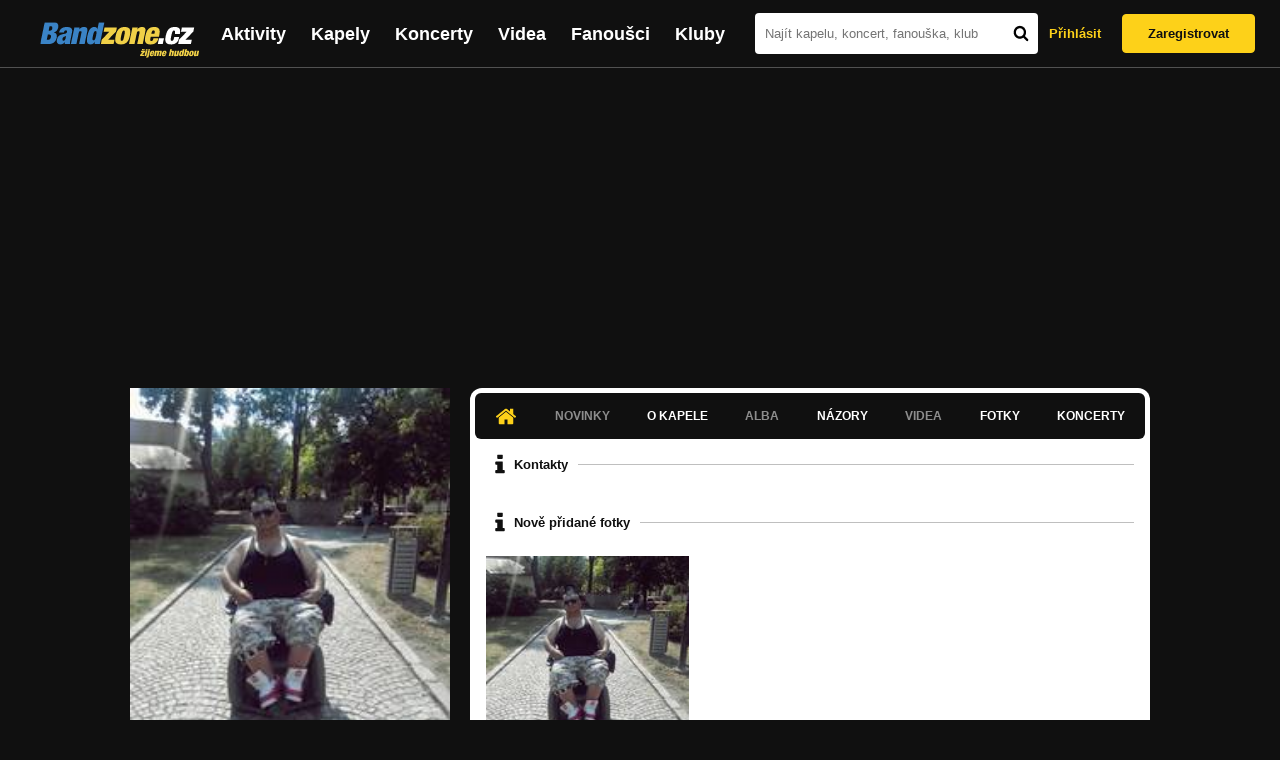

--- FILE ---
content_type: text/html; charset=UTF-8
request_url: https://bandzone.cz/gipsyrobinn
body_size: 10676
content:
<!-- @layout_new.phtml -->


<!--@page-header.phtml-->
<!-- $bodyclass:  bigAAd profileBigAd $head: <link href="/css/custom/2016/folkytonk-badge.css" rel="stylesheet" type="text/css"/>
<link href="/css/custom/2018/letofest-badge.css?ver=1.3" rel="stylesheet" type="text/css"/>
<link href="/css/custom/2019/soundreef-badge.css" rel="stylesheet" type="text/css"/>

<meta name="description" content="Profil kapely Gipsy Robin piskura (funk) z města Jihlava, obsahující písničky k poslechu, mp3, koncerty, alba, videoklipy, texty a fotky." />

 -->
<!DOCTYPE html>
<!-- @html-head.phtml -->
<html xmlns="http://www.w3.org/1999/xhtml" xml:lang="cs" lang="cs">
<head prefix="og: http://ogp.me/ns# fb: http://ogp.me/ns/fb# bandzone: http://ogp.me/ns/fb/bandzone#">
	<meta name="viewport" content="width=device-width, initial-scale=1, maximum-scale=1">
	<meta http-equiv="Content-Type" content="text/html;charset=utf-8" />
	<script async src="https://www.googletagmanager.com/gtag/js?id=G-QFTNY52YWL"></script>
	<script>

	window.dataLayer = window.dataLayer || [];
	function gtag(){dataLayer.push(arguments);}
	gtag('js', new Date());

	gtag('config', 'G-QFTNY52YWL');
	</script>


		<!-- Facebook Pixel Code -->
		<script>

			!function(f,b,e,v,n,t,s)
			{if(f.fbq)return;n=f.fbq=function(){n.callMethod?
			n.callMethod.apply(n,arguments):n.queue.push(arguments)};
			if(!f._fbq)f._fbq=n;n.push=n;n.loaded=!0;n.version='2.0';
			n.queue=[];t=b.createElement(e);t.async=!0;
			t.src=v;s=b.getElementsByTagName(e)[0];
			s.parentNode.insertBefore(t,s)}(window,document,'script',
			'https://connect.facebook.net/en_US/fbevents.js');
			 fbq('init', '619652658954959');
			fbq('track', 'PageView');
		</script>

		<noscript>
			<img height="1" width="1"
		   src="https://www.facebook.com/tr?id=619652658954959&ev=PageView
		   &noscript=1"/>
		</noscript>
		<!-- End Facebook Pixel Code -->
		<script src='https://www.google.com/recaptcha/api.js'></script>

		
				

		<link href="/build//main.0365622b.css" rel="stylesheet" type="text/css" />

		<script>document.documentElement.className += 'js-enabled';</script>

			<script src="/js/immediate.js"></script>


		<script src="https://ajax.googleapis.com/ajax/libs/jquery/1.8.3/jquery.min.js"></script>


		
			<meta name="robots" content="all" />



<meta property="fb:app_id" content="320155288046087"/>
<meta property="og:title" content="Gipsy Robin piskura"/>
<meta property="og:url" content="https://bandzone.cz/gipsyrobinn"/>
<meta property="og:image" content="https://bzmedia.cz/band/dj/djrsnoopy/gallery/profile.default/5za49OSE555fXaSBLdkHb6x_kVOVKUlV.jpg"/>
<meta property="og:site_name" content="Bandzone.cz"/>
<meta property="og:description" content="funk / Jihlava"/>
<meta property="og:type" content="bandzone:kapela"/>

			<script>

				function refreshGemius() {

					//gemius ajax refresh
					if (typeof(pp_gemius_identifier)=='undefined') { return }

					pp_gemius_identifier = pp_gemius_identifier.replace("USED_",'');
					pp_gemius_hit(pp_gemius_identifier);
				}


				var adRefreshLastTime = new Date().getTime();
				var adRefreshHandler = function(e) {

					refreshGemius();

					if (!window.bmone2n) {
						return;
					}

					if (new Date().getTime() - adRefreshLastTime < 10000) {
						return;
					}

					adRefreshLastTime = new Date().getTime();

					var keys = $('.ad').find('[id^="bmone2n-"]').map(function() { return $(this).attr('id').split('-')[1] });
					$(keys).each(function(index, value) {
						bbReload(value)
					});
				};

				var snippetUpdatedLoadTimeout;
				$(window).bind('snippets.updated', function() {
					clearTimeout(snippetUpdatedLoadTimeout);
					snippetUpdatedLoadTimeout = setTimeout(adRefreshHandler, 100); // Pockame, az probehnou hijaxy
				});

			</script>

	<title>
			Gipsy Robin piskura - Úvod | Bandzone.cz
	</title>


	<script>
		window.ipAddress = "18.188.71.125";
		window.baseUri = "\/";
	</script>

	<script async src="https://pagead2.googlesyndication.com/pagead/js/adsbygoogle.js?client=ca-pub-4546413134477962"
     crossorigin="anonymous"></script>

	<link rel="icon" href="/frontend/img/favicon.ico" type="image/x-icon" id="favicon" data-busy="/img/favicon-loading.ico" />

	<link href="/css/custom/2016/folkytonk-badge.css" rel="stylesheet" type="text/css"/>
<link href="/css/custom/2018/letofest-badge.css?ver=1.3" rel="stylesheet" type="text/css"/>
<link href="/css/custom/2019/soundreef-badge.css" rel="stylesheet" type="text/css"/>

<meta name="description" content="Profil kapely Gipsy Robin piskura (funk) z města Jihlava, obsahující písničky k poslechu, mp3, koncerty, alba, videoklipy, texty a fotky." />



</head>
<!-- @html-head.phtml END -->

<body class=" bigAAd profileBigAd" data-loading="#middle,#left,#full" data-page-class="band">




<!-- @flash-messages.phtml -->
<!-- @flash-messages.phtml -->
<!--@page-header.phtml END-->

<div class="site">

	<div class="site-header">

		<!-- @page-menu.phtml -->
	<header class="header">

		<div class="header__logo">
<div class="logo">
	<div class="logo__name">Bandzone.cz</div>
	<div class="logo__slogan">žijeme hudbou</div>
	<a href="/" class="logo__image"></a>
</div>
		</div>

		<nav class="header__main-menu">
<!-- @main-menu.phtml -->
<ul class="main-menu">
	<li class="main-menu__item">
		<a href="https://bandzone.cz/aktivity-promo.html" class="main-menu__link" data-ga-event-label="reklama na aktivity - proklik z userboxu" data-ga-event-action="Click" data-ga-event-category="Aktivity">
			<svg class="icon icon-lightning"><use xlink:href="/frontend/img/icons.svg#icon-lightning"></use></svg>
 Aktivity
		</a>
	</li>
	<li class="main-menu__item">
		<a href="/kapely.html" class="main-menu__link">
			Kapely
		</a>
	</li>
	<li class="main-menu__item">
		<a href="/koncerty" class="main-menu__link">
			Koncerty
		</a>
	</li>
	<li class="main-menu__item">
		<a href="/videa.html" class="main-menu__link">
			Videa
		</a>
	</li>
	<li class="main-menu__item">
		<a href="/fanousci.html" class="main-menu__link">
			Fanoušci
		</a>
	</li>
	<li class="main-menu__item">
		<a href="/kluby.html" class="main-menu__link">
			Kluby
		</a>
	</li>
		<li class="main-menu__item main-menu__item--login main-menu__item--login--top">
			<a href="/gipsyrobinn?do=login" class="main-menu__link btn btn--primary login">
				Přihlásit
			</a>
		</li>
		<li class="main-menu__item main-menu__item--login">
			<a href="/registrace.html" class="main-menu__link main-menu__link--singup">
				Zaregistrovat
			</a>
		</li>
	</li>
</ul>
<!--@main-menu.phtml END -->
		</nav>

		<div class="header__search">
<div class="search">
<div id="snippet--__form-siteSearchForm" data-loading="#snippet--__form-siteSearchForm" data-scroll-to="#snippet--__form-siteSearchForm" data-scroll-align="#top"><form action="/gipsyrobinn?do=siteSearchForm-submit" method="post" name="frm-siteSearchForm"><input type="submit" class="primary button hide default" name="search" value="Hledat" />		<div class="search__field">
			<input type="text" placeholder="Najít kapelu, koncert, fanouška, klub" class="text" name="query" id="frmsiteSearchForm-query" value="" />
			<button class="search__submit" type="submit">
				<svg class="icon icon-search"><use xlink:href="/frontend/img/icons.svg#icon-search"></use></svg>
			</button>
		</div>
</form>

</div></div>
		</div>

		<div class="header__resp-menu">
<div class="search-btn">
	<svg class="icon icon-search"><use xlink:href="/frontend/img/icons.svg#icon-search"></use></svg>
</div>

<div class="burger-btn">
	<div></div>
	<div></div>
	<div></div>
</div>
		</div>

		<div class="header__user-box">
<div id="snippet--userBoxNew" data-snippet-hash="a03857ecd230a448c263326fe9d851c3"><div id="userBox" class="user-box" data-user-class="guest">

	
				<div class="user-box__actions">
			<a class="btn btn--text" href="/gipsyrobinn?do=login">
				Přihlásit
			</a>
			<a class="btn btn--primary" href="/registrace.html">
				Zaregistrovat
			</a>
		</div>
		
	</div>

</div>		</div>

	</header>

<div id="snippet--userMenu" data-snippet-hash="68b329da9893e34099c7d8ad5cb9c940">
</div>
<div id="snippet--permanentMessages" data-snippet-hash="d41d8cd98f00b204e9800998ecf8427e"></div>
<!-- @page-menu.phtml END -->

	</div>

	<div class="site-content container">

		<div class="site-aside">
			<!-- <div class="res-banner-gogen-thanks">
				BZ si odteď na mobilu užijete lépe díky partnerovi redesignu GoGEN.
			</div>

			<div id="gogen-banner" data-banner="300x300_TWS_BUDDIES.jpg" class="res-banner-gogen-first">
				<a href="https://www.gogen.cz/bandzone" target="_blank" title="GoGen">
					<img src="/frontend/img/gogen/300x300_TWS_BUDDIES.jpg" alt="gogen-ad" />
				</a>
			</div> -->

			
    <div class="profile" id="profileHeaderWrapper">

		<section class="profile__cover" id="profilePhoto">

			<div class="profile__name">
				<h1>
					Gipsy Robin piskura
					<span class="profile__city">
						funk / Jihlava
					</span>
				</h1>
			</div>

<div id="snippet--profilePhoto" data-snippet-hash="a9c096f051bfc16cbb943146dd2b4edf">				<figure>

					<a class="ajax" data-scroll-to="#galleryImageDetail" href="/gipsyrobinn?at=gallery&amp;ii=2527734">
						<img src="https://bzmedia.cz/band/dj/djrsnoopy/gallery/profile.default/5za49OSE555fXaSBLdkHb6x_kVOVKUlV.jpg" alt="Profilový obrázek Gipsy Robin piskura"  />
					</a>

				</figure>
</div>		</section>

		<div class="profile__actions">
					</div>

		<div class="profile__actions">
							<a class="btn btn--primary btn--block btn--no-margin" href="/?do=login">
					<span class="btn__icon">
<svg class="icon icon-user"><use xlink:href="/frontend/img/icons.svg#icon-user"></use></svg>
					</span>
					Sledovat
				</a>
			
		</div>

		<section id="player" class="band">

									
<script type='text/javascript'>
	const loadedPlaylist = [{"trackId":"736037","objectId":"3070987","title":"Gipsy robin  keci pijav","added":"2018-10-25 15:27:45","downloadAllowed":"1","bandId":"24861","musicAuthors":"","lyricsAuthors":"","licenseTypeId":"1","repositoryId":"3","repositoryName":"track","homeId":"186688","homePath":"dj\/djrsnoopy","storageId":"186688","storagePath":"","fileRecordId":"2575452","fileRecordOwnerFanId":"61543","readyFlag":"0","fileVariantId":"11056090","variantName":"public","fileName":"DipCAT9FusTUpZGfvQ03L2S5U5vG4ZxC.mp3","fileClass":"AudioFile","created":"2018-10-25 15:27:47","orderValue":"0","total":null,"albumIsDefault":"1","albumTitle":"Neza\u0159azeno","albumReleasedYear":null,"albumLabel":null,"dataSource":"https:\/\/bandzone.cz\/track\/play\/736037?hash=b268ca2ac4c4536f6032590a9f394e5626a43dca"},{"trackId":"735544","objectId":"3069130","title":"suchy listok pada","added":"2018-10-16 19:24:35","downloadAllowed":"1","bandId":"24861","musicAuthors":"","lyricsAuthors":"","licenseTypeId":"1","repositoryId":"3","repositoryName":"track","homeId":"186688","homePath":"dj\/djrsnoopy","storageId":"186688","storagePath":"","fileRecordId":"2572352","fileRecordOwnerFanId":"61543","readyFlag":"0","fileVariantId":"11042572","variantName":"public","fileName":"i6vHM4YbdDfT1C6mU0O8gXgnI-vLC6Nq.mp3","fileClass":"AudioFile","created":"2018-10-16 19:24:36","orderValue":"1","total":null,"albumIsDefault":"1","albumTitle":"Neza\u0159azeno","albumReleasedYear":null,"albumLabel":null,"dataSource":"https:\/\/bandzone.cz\/track\/play\/735544?hash=6feaf0ac9a5889917152b59abe26407cc4fcd9e3"},{"trackId":"731211","objectId":"3052659","title":"Gipsy Robin Halgato","added":"2018-07-16 15:16:58","downloadAllowed":"1","bandId":"24861","musicAuthors":"","lyricsAuthors":"","licenseTypeId":"1","repositoryId":"3","repositoryName":"track","homeId":"186688","homePath":"dj\/djrsnoopy","storageId":"186688","storagePath":"","fileRecordId":"2542463","fileRecordOwnerFanId":"61543","readyFlag":"0","fileVariantId":"10914488","variantName":"public","fileName":"F6ljfChNq4JFESzE2rlZ26WDGKQ00c0E.mp3","fileClass":"AudioFile","created":"2018-07-16 15:17:00","orderValue":"2","total":null,"albumIsDefault":"1","albumTitle":"Neza\u0159azeno","albumReleasedYear":null,"albumLabel":null,"dataSource":"https:\/\/bandzone.cz\/track\/play\/731211?hash=b5e06f45ebaba97c0775f071408ab0e0c08172a3"},{"trackId":"729406","objectId":"3046836","title":"Gipsy Robin MIX \u010cARDA\u0160.","added":"2018-06-14 19:42:34","downloadAllowed":"1","bandId":"24861","musicAuthors":"","lyricsAuthors":"","licenseTypeId":"1","repositoryId":"3","repositoryName":"track","homeId":"186688","homePath":"dj\/djrsnoopy","storageId":"186688","storagePath":"","fileRecordId":"2532203","fileRecordOwnerFanId":"61543","readyFlag":"0","fileVariantId":"10871562","variantName":"public","fileName":"OG8TXGWSexQbvclDBwY_024Jc0oi0qn2.mp3","fileClass":"AudioFile","created":"2018-06-14 19:42:35","orderValue":"3","total":null,"albumIsDefault":"1","albumTitle":"Neza\u0159azeno","albumReleasedYear":null,"albumLabel":null,"dataSource":"https:\/\/bandzone.cz\/track\/play\/729406?hash=23673b8ae215a6d355c46c34f412a7f0a7b47910"},{"trackId":"728612","objectId":"3044341","title":"Gipsy robin ja za tebou ja du","added":"2018-06-03 09:19:57","downloadAllowed":"1","bandId":"24861","musicAuthors":"","lyricsAuthors":"","licenseTypeId":"1","repositoryId":"3","repositoryName":"track","homeId":"186688","homePath":"dj\/djrsnoopy","storageId":"186688","storagePath":"","fileRecordId":"2528000","fileRecordOwnerFanId":"61543","readyFlag":"0","fileVariantId":"10853900","variantName":"public","fileName":"E3ohfeWNQXNtOmrz2AVZUhRj3yby93KO.mp3","fileClass":"AudioFile","created":"2018-06-03 09:20:01","orderValue":"6","total":null,"albumIsDefault":"1","albumTitle":"Neza\u0159azeno","albumReleasedYear":null,"albumLabel":null,"dataSource":"https:\/\/bandzone.cz\/track\/play\/728612?hash=308be5c2de6a0b09bad75503db56cd004dba64a0"},{"trackId":"728547","objectId":"3044134","title":"Gipsy Robin bary brana pundravel","added":"2018-06-01 16:36:59","downloadAllowed":"1","bandId":"24861","musicAuthors":"","lyricsAuthors":"","licenseTypeId":"1","repositoryId":"3","repositoryName":"track","homeId":"186688","homePath":"dj\/djrsnoopy","storageId":"186688","storagePath":"","fileRecordId":"2527748","fileRecordOwnerFanId":"61543","readyFlag":"0","fileVariantId":"10852753","variantName":"public","fileName":"df1l31aktbFCgJkDHBs2_Be_S0snIvHi.mp3","fileClass":"AudioFile","created":"2018-06-01 16:37:01","orderValue":"7","total":null,"albumIsDefault":"1","albumTitle":"Neza\u0159azeno","albumReleasedYear":null,"albumLabel":null,"dataSource":"https:\/\/bandzone.cz\/track\/play\/728547?hash=9a4c3c7b763e79e3cdb9ea253d1b17c65897c7e9"},{"trackId":"728546","objectId":"3044133","title":"Gipsy robin romale \u010dhavale","added":"2018-06-01 16:33:04","downloadAllowed":"1","bandId":"24861","musicAuthors":"","lyricsAuthors":"","licenseTypeId":"1","repositoryId":"3","repositoryName":"track","homeId":"186688","homePath":"dj\/djrsnoopy","storageId":"186688","storagePath":"","fileRecordId":"2527747","fileRecordOwnerFanId":"61543","readyFlag":"0","fileVariantId":"10852751","variantName":"public","fileName":"0mqvw0BD8LnYFeDwPUFSlXnMm_Q8O_81.mp3","fileClass":"AudioFile","created":"2018-06-01 16:33:06","orderValue":"8","total":null,"albumIsDefault":"1","albumTitle":"Neza\u0159azeno","albumReleasedYear":null,"albumLabel":null,"dataSource":"https:\/\/bandzone.cz\/track\/play\/728546?hash=94a622be218719821be0920f82ea5a8514b3cc6c"},{"trackId":"728545","objectId":"3044131","title":"Gipsy robin Phadzila Phadzil","added":"2018-06-01 16:24:21","downloadAllowed":"1","bandId":"24861","musicAuthors":"","lyricsAuthors":"","licenseTypeId":"1","repositoryId":"3","repositoryName":"track","homeId":"186688","homePath":"dj\/djrsnoopy","storageId":"186688","storagePath":"","fileRecordId":"2527744","fileRecordOwnerFanId":"61543","readyFlag":"0","fileVariantId":"10852739","variantName":"public","fileName":"VG7-5eljOs2RPpuvrgfTX73_5jck41GU.mp3","fileClass":"AudioFile","created":"2018-06-01 16:24:22","orderValue":"9","total":null,"albumIsDefault":"1","albumTitle":"Neza\u0159azeno","albumReleasedYear":null,"albumLabel":null,"dataSource":"https:\/\/bandzone.cz\/track\/play\/728545?hash=ba3176577ce6d89d8360f74521e1f4bc0e70a342"},{"trackId":"728543","objectId":"3044129","title":"Gipsy robin sako-dzanel","added":"2018-06-01 16:18:34","downloadAllowed":"1","bandId":"24861","musicAuthors":"","lyricsAuthors":"","licenseTypeId":"1","repositoryId":"3","repositoryName":"track","homeId":"186688","homePath":"dj\/djrsnoopy","storageId":"186688","storagePath":"","fileRecordId":"2527742","fileRecordOwnerFanId":"61543","readyFlag":"0","fileVariantId":"10852735","variantName":"public","fileName":"IHwglbVJ015UhW1MbHWjEdLCMIouNY06.mp3","fileClass":"AudioFile","created":"2018-06-01 16:18:36","orderValue":"11","total":null,"albumIsDefault":"1","albumTitle":"Neza\u0159azeno","albumReleasedYear":null,"albumLabel":null,"dataSource":"https:\/\/bandzone.cz\/track\/play\/728543?hash=3f5f9a7576cf096d553a7b27e2892cf73ab136c5"},{"trackId":"728542","objectId":"3044125","title":"Gipsy robin dam ti prstinek","added":"2018-06-01 16:16:16","downloadAllowed":"1","bandId":"24861","musicAuthors":"","lyricsAuthors":"","licenseTypeId":"1","repositoryId":"3","repositoryName":"track","homeId":"186688","homePath":"dj\/djrsnoopy","storageId":"186688","storagePath":"","fileRecordId":"2527739","fileRecordOwnerFanId":"61543","readyFlag":"0","fileVariantId":"10852729","variantName":"public","fileName":"eEhcKhTsLzwZKmcd0Ja7B7t24C0RsLch.mp3","fileClass":"AudioFile","created":"2018-06-01 16:16:17","orderValue":"12","total":null,"albumIsDefault":"1","albumTitle":"Neza\u0159azeno","albumReleasedYear":null,"albumLabel":null,"dataSource":"https:\/\/bandzone.cz\/track\/play\/728542?hash=987e371fb2918137647f48ecd1e4b3a8dc886fd3"},{"trackId":"728541","objectId":"3044122","title":"Gipsy robin amen som","added":"2018-06-01 16:13:59","downloadAllowed":"1","bandId":"24861","musicAuthors":"","lyricsAuthors":"","licenseTypeId":"1","repositoryId":"3","repositoryName":"track","homeId":"186688","homePath":"dj\/djrsnoopy","storageId":"186688","storagePath":"","fileRecordId":"2527738","fileRecordOwnerFanId":"61543","readyFlag":"0","fileVariantId":"10852727","variantName":"public","fileName":"vUjYrmhfTHdHeJnexYaVzW6BIOFeRk_c.mp3","fileClass":"AudioFile","created":"2018-06-01 16:14:01","orderValue":"13","total":null,"albumIsDefault":"1","albumTitle":"Neza\u0159azeno","albumReleasedYear":null,"albumLabel":null,"dataSource":"https:\/\/bandzone.cz\/track\/play\/728541?hash=1a66be5da31e49881d919abf6dec3c6c89bd5ce8"}];
	const trackRepositoryUrl = 'https://media.bandzone.cz/track';
</script>

<div id="loading"></div>

<div class="player">

	<div class="player__header">
		<div class="player__title">
			Playlist kapely
		</div>
	</div>
	<div class="player__track">
		<div class="player__track__info js__player--info">
			<div class="player__track__progress js__player--progress">
				<div style="width: 0" class="player__track__bar js__player--track-bar">
					<div class="player__track__handle js__player--handle"></div>
					<div class="player__track__duration on-start js__player--progress-time">
						<span class="player__track__progress-time js__player--timer">0:00</span> / <span class="js__player--duration">0:00</span>
					</div>
				</div>
			</div>
		</div>
		<div class="player__track__actions">
			<a href="javascript:" class="player__track__shuffle js__player--shuffle">
<svg class="icon icon-shuffle"><use xlink:href="/frontend/img/icons.svg#icon-shuffle"></use></svg>
			</a>
			<a href="javascript:" class="player__track__play js__player--play">
<svg class="icon icon-play"><use xlink:href="/frontend/img/icons.svg#icon-play"></use></svg>
			</a>
			<a href="javascript:" class="player__track__pause js__player--pause">
<svg class="icon icon-pause"><use xlink:href="/frontend/img/icons.svg#icon-pause"></use></svg>
			</a>
		</div>
		<div class="player__track__volume">
			<div class="player__track__volume-bar js__player--volume-bar">
				<div class="player__track__volume-bar-empty js__player--volume-bar-empty">
					<div class="player__track__volume-bar-full js__player--volume-bar-full" style="height: 0%">
						<div class="player__track__volume-bar-handle js__player--volume-bar-handle"></div>
					</div>
				</div>
			</div>
			<div class="player__track__volume-trigger js__player--volume-trigger">
				<span class="js__player--volume-state js__player--volume-muted is-hidden"><svg class="icon icon-volume-muted"><use xlink:href="/frontend/img/icons.svg#icon-volume-muted"></use></svg>
</span>
				<span class="js__player--volume-state js__player--volume-low is-hidden"><svg class="icon icon-volume-low"><use xlink:href="/frontend/img/icons.svg#icon-volume-low"></use></svg>
</span>
				<span class="js__player--volume-state js__player--volume-medium is-hidden"><svg class="icon icon-volume-medium"><use xlink:href="/frontend/img/icons.svg#icon-volume-medium"></use></svg>
</span>
				<span class="js__player--volume-state js__player--volume-high"><svg class="icon icon-volume-high"><use xlink:href="/frontend/img/icons.svg#icon-volume-high"></use></svg>
</span>
			</div>
		</div>
	</div>
	<div class="player__playlist player__playlist--long is-active js__player__playlist">
		<ul class="player__playlist__list js__player__playlist-list">
				<li class="player__playlist__item">
					<div class="player__song">
						<div class="player__song__name js__song-trigger">
							Gipsy robin  keci pijav
							<div class="player__song__album">Nezařazeno</div>
						</div>
						<div class="player__song__actions">
								<a href="https://bandzone.cz/track/download/736037?hash=bef4643ac1e61b50b1a50e251ff85ef0d4950692" title="Stáhnout skladbu Gipsy robin  keci pijav" rel="nofollow" class="player__song__download">
<svg class="icon icon-download"><use xlink:href="/frontend/img/icons.svg#icon-download"></use></svg>
								</a>
						</div>
					</div>
				</li>
				<li class="player__playlist__item">
					<div class="player__song">
						<div class="player__song__name js__song-trigger">
							suchy listok pada
							<div class="player__song__album">Nezařazeno</div>
						</div>
						<div class="player__song__actions">
								<a href="https://bandzone.cz/track/download/735544?hash=f6bf9b95776c6caa7bdf9c1785b0624cca5609fe" title="Stáhnout skladbu suchy listok pada" rel="nofollow" class="player__song__download">
<svg class="icon icon-download"><use xlink:href="/frontend/img/icons.svg#icon-download"></use></svg>
								</a>
						</div>
					</div>
				</li>
				<li class="player__playlist__item">
					<div class="player__song">
						<div class="player__song__name js__song-trigger">
							Gipsy Robin Halgato
							<div class="player__song__album">Nezařazeno</div>
						</div>
						<div class="player__song__actions">
								<a href="https://bandzone.cz/track/download/731211?hash=01a4e7ecdae97e1ff134a080d8b7259f2b84d4ec" title="Stáhnout skladbu Gipsy Robin Halgato" rel="nofollow" class="player__song__download">
<svg class="icon icon-download"><use xlink:href="/frontend/img/icons.svg#icon-download"></use></svg>
								</a>
						</div>
					</div>
				</li>
				<li class="player__playlist__item">
					<div class="player__song">
						<div class="player__song__name js__song-trigger">
							Gipsy Robin MIX ČARDAŠ.
							<div class="player__song__album">Nezařazeno</div>
						</div>
						<div class="player__song__actions">
								<a href="https://bandzone.cz/track/download/729406?hash=39d7a3c9b0a0c520f3df434050657e42cce7b03f" title="Stáhnout skladbu Gipsy Robin MIX ČARDAŠ." rel="nofollow" class="player__song__download">
<svg class="icon icon-download"><use xlink:href="/frontend/img/icons.svg#icon-download"></use></svg>
								</a>
						</div>
					</div>
				</li>
				<li class="player__playlist__item">
					<div class="player__song">
						<div class="player__song__name js__song-trigger">
							Gipsy robin ja za tebou ja du
							<div class="player__song__album">Nezařazeno</div>
						</div>
						<div class="player__song__actions">
								<a href="https://bandzone.cz/track/download/728612?hash=35d78d94fb19d808fc923017f9726625e7dc4020" title="Stáhnout skladbu Gipsy robin ja za tebou ja du" rel="nofollow" class="player__song__download">
<svg class="icon icon-download"><use xlink:href="/frontend/img/icons.svg#icon-download"></use></svg>
								</a>
						</div>
					</div>
				</li>
				<li class="player__playlist__item">
					<div class="player__song">
						<div class="player__song__name js__song-trigger">
							Gipsy Robin bary brana pundravel
							<div class="player__song__album">Nezařazeno</div>
						</div>
						<div class="player__song__actions">
								<a href="https://bandzone.cz/track/download/728547?hash=d867d4911221b52b09ec139b6ba291d2c3758461" title="Stáhnout skladbu Gipsy Robin bary brana pundravel" rel="nofollow" class="player__song__download">
<svg class="icon icon-download"><use xlink:href="/frontend/img/icons.svg#icon-download"></use></svg>
								</a>
						</div>
					</div>
				</li>
				<li class="player__playlist__item">
					<div class="player__song">
						<div class="player__song__name js__song-trigger">
							Gipsy robin romale čhavale
							<div class="player__song__album">Nezařazeno</div>
						</div>
						<div class="player__song__actions">
								<a href="https://bandzone.cz/track/download/728546?hash=53a3277da1c6f874a822216857072de5b084d731" title="Stáhnout skladbu Gipsy robin romale čhavale" rel="nofollow" class="player__song__download">
<svg class="icon icon-download"><use xlink:href="/frontend/img/icons.svg#icon-download"></use></svg>
								</a>
						</div>
					</div>
				</li>
				<li class="player__playlist__item">
					<div class="player__song">
						<div class="player__song__name js__song-trigger">
							Gipsy robin Phadzila Phadzil
							<div class="player__song__album">Nezařazeno</div>
						</div>
						<div class="player__song__actions">
								<a href="https://bandzone.cz/track/download/728545?hash=d40385ae82b80afbf9ff362d4e5defa702117350" title="Stáhnout skladbu Gipsy robin Phadzila Phadzil" rel="nofollow" class="player__song__download">
<svg class="icon icon-download"><use xlink:href="/frontend/img/icons.svg#icon-download"></use></svg>
								</a>
						</div>
					</div>
				</li>
				<li class="player__playlist__item">
					<div class="player__song">
						<div class="player__song__name js__song-trigger">
							Gipsy robin sako-dzanel
							<div class="player__song__album">Nezařazeno</div>
						</div>
						<div class="player__song__actions">
								<a href="https://bandzone.cz/track/download/728543?hash=cef5743090b81e34fa9a9af20f21db3d7f8dc054" title="Stáhnout skladbu Gipsy robin sako-dzanel" rel="nofollow" class="player__song__download">
<svg class="icon icon-download"><use xlink:href="/frontend/img/icons.svg#icon-download"></use></svg>
								</a>
						</div>
					</div>
				</li>
				<li class="player__playlist__item">
					<div class="player__song">
						<div class="player__song__name js__song-trigger">
							Gipsy robin dam ti prstinek
							<div class="player__song__album">Nezařazeno</div>
						</div>
						<div class="player__song__actions">
								<a href="https://bandzone.cz/track/download/728542?hash=f19ea4cf1855969529fb4249f59dbd38f7a796f0" title="Stáhnout skladbu Gipsy robin dam ti prstinek" rel="nofollow" class="player__song__download">
<svg class="icon icon-download"><use xlink:href="/frontend/img/icons.svg#icon-download"></use></svg>
								</a>
						</div>
					</div>
				</li>
				<li class="player__playlist__item">
					<div class="player__song">
						<div class="player__song__name js__song-trigger">
							Gipsy robin amen som
							<div class="player__song__album">Nezařazeno</div>
						</div>
						<div class="player__song__actions">
								<a href="https://bandzone.cz/track/download/728541?hash=ceb2a8c787707e6db8c2a288a66c93da72f899e2" title="Stáhnout skladbu Gipsy robin amen som" rel="nofollow" class="player__song__download">
<svg class="icon icon-download"><use xlink:href="/frontend/img/icons.svg#icon-download"></use></svg>
								</a>
						</div>
					</div>
				</li>
		</ul>
	</div>


</div>

		</section><!-- #player -->

				
								    </div>


		</div>

		<div class="site-main">

					
<div id="snippet--badges" data-snippet-hash="d41d8cd98f00b204e9800998ecf8427e"></div>
		<div class="site-box">
			<div id="snippet-mainTabs-tabNavigation" data-snippet-hash="9d9cce35123d1d13402d7297578817f5">	<nav class="tabs blockHeader band-nav">

					<a  class="tabs__link ajax is-active" href="/gipsyrobinn?at=dashboard" data-loading="#__tab-mainTabs">
<svg class="icon icon-home"><use xlink:href="/frontend/img/icons.svg#icon-home"></use></svg>
					</a>

					<a class="tabs__link is-disabled">
							Novinky
					</a>

						<a class="tabs__link ajax" href="/gipsyrobinn?at=info" data-loading="#__tab-mainTabs">
								O kapele
						</a>

					<a class="tabs__link is-disabled">
							Alba
					</a>

						<a class="tabs__link ajax" href="/gipsyrobinn?at=postList" data-loading="#__tab-mainTabs">
								Názory
						</a>

					<a class="tabs__link is-disabled">
							Videa
					</a>

						<a class="tabs__link ajax" href="/gipsyrobinn?at=gallery" data-loading="#__tab-mainTabs">
								Fotky
						</a>

						<a class="tabs__link ajax" href="/gipsyrobinn?at=gig" data-loading="#__tab-mainTabs">
								Koncerty
						</a>
	</nav>
</div>
<div id="snippet--mainTabs" data-snippet-hash="decfe5cdc1109d98aa99402e45aded6c">				<div  class="content content--with-ad">
					<div id="snippet-mainTabs-tabContent" data-snippet-hash="673f1002406db25ce544ef6a54a28673">	<div class="tabs__content" id="__tab-mainTabs">

		
					<div id="dashboard" data-loading="#dashboard">





			<section class="tabs__section">
				<header class="tabs__headline">
<svg class="icon icon-info"><use xlink:href="/frontend/img/icons.svg#icon-info"></use></svg>
					<h2>Kontakty</h2>
				</header>

					<div class="contacts-section">

	<div class="content">



	</div>
					</div>

			</section>





			<section class="tabs__section">
				<header class="tabs__headline">
<svg class="icon icon-info"><use xlink:href="/frontend/img/icons.svg#icon-info"></use></svg>
					<h2>Nově přidané fotky</h2>
				</header>

				<div class="list-gallery">
					<div class="list">

						<div class="photo">

							<a data-gallery-id="19841" data-image-id="2527734" class="gallery-lightbox verticalAlignWrapper" title="" href="/gipsyrobinn?at=gallery&amp;ii=2527734">
								<span class="verticalAlignItem"><img src="https://bzmedia.cz/band/dj/djrsnoopy/gallery/profile.default/hOHBOKqx6Zh8i_Tgctqgt7nSzOWjzNiu.jpg" alt="Obrázek" width="162" height="162" /></span>
							</a>
						</div>
					</div>
				</div>

				<a class="tabs__section__more ajax" href="/gipsyrobinn?at=gallery" data-scroll-to="#middle">
					Zobrazit všechny galerie
				</a>

			</section>



			<section class="tabs__section">
				<header class="tabs__headline">
<svg class="icon icon-info"><use xlink:href="/frontend/img/icons.svg#icon-info"></use></svg>
					<h2>Poslední názory</h2>
				</header>

				<div class="list-posts">
					<div class="list">
						<div class="list__item">

<article class="post">
	<div class="editable" data-loading="#__editable-bandPost-all-2508962" id="__editable-bandPost-all-2508962">
			<div class="editable-content">

	

	<header class="post__header">

		<div class="post__avatar avatar">
			<div class="profileLink band shrunk"><a href="/gipsyrobinn" title="Přejít na profil: Gipsy Robin piskura"><img src="https://bzmedia.cz/band/dj/djrsnoopy/gallery/profile.default/CeiJhONqn9F-Q3cynfoNcwlb1rgp2Noa.jpg" alt="Profilový obrázek Gipsy Robin piskura" /><div class="description cutter"><h4 class="title cutter">Gipsy Robin piskura</h4><span class="genre cutter">funk</span><span class="separator"> / </span><span class="city cutter">Jihlava</span></div></a><div class="clearLeft"></div></div>
		</div>

		<div class="post__header__info">

			<h4 class="post__name">
				<a href="/gipsyrobinn">Gipsy Robin piskura</a>
				
			</h4>

			<time class="date" datetime="2018-06-01T16:40:46+02:00">1.6.2018 v 16:40</time>
		</div>
	</header>

	<p class="post__content">
		Moje  romska kapela :)   ještě to  není  to co  má byt sem  za čatečnik  budu se snažit ještě  lip  :)  kometuje  svoje  názory 
	</p>

			</div>

	</div>
</article>
						</div>
					</div>
				</div>

				<a class="tabs__section__more ajax" href="/gipsyrobinn?at=postList" data-scroll-to="#middle">
					Zobrazit všechny názory
				</a>

			</section>

</div>

		
	</div>
</div>				</div>
</div>		</div>

	
						
			<div class="site-bottom container">
				
<article class="similar-band">
 <header>
  <h3 class="similar-band__title">
<div id="snippet--otherBandsFavorized" data-snippet-hash="6dab73176d2dc9060fc221c14bdd5674">    Podobné kapely
</div>  </h3>
 </header>

 <div class="content" id="otherBandsFavorizedBox" data-loading="#otherBandsFavorizedBox">
   <ul class="similar-band__list">
   <li class="similar-band__item">
    <div class="profileLink band "><a href="/rastafuhrer" title="Přejít na profil: Rasta Führer"><img src="https://bzmedia.cz/band/ra/rastafuhrer/gallery/profile.default/356487_t_s.jpg" alt="Profilový obrázek Rasta Führer" /><div class="description cutter"><h4 class="title cutter">Rasta Führer</h4><span class="genre cutter">reggae-ska</span><span class="separator"> / </span><span class="city cutter">Jihlava</span></div></a><div class="clearLeft"></div></div>
       </li>
   <li class="similar-band__item">
    <div class="profileLink band "><a href="/djwich" title="Přejít na profil: Dj Wich"><img src="https://bzmedia.cz/band/dj/djwich/gallery/profile.default/211562_t_s.jpg" alt="Profilový obrázek Dj Wich" /><div class="description cutter"><h4 class="title cutter">Dj Wich</h4><span class="genre cutter">hip hop-r&b</span><span class="separator"> / </span><span class="city cutter">Praha</span></div></a><div class="clearLeft"></div></div>
       </li>
   <li class="similar-band__item">
    <div class="profileLink band "><a href="/positivemind" title="Přejít na profil: Positive Mind"><img src="https://bzmedia.cz/band/po/positivemind/gallery/profile.default/BDUDJ2FVEBbt3EFPE0W4PnskNUw_fvdS.jpg" alt="Profilový obrázek Positive Mind" /><div class="description cutter"><h4 class="title cutter">Positive Mind</h4><span class="genre cutter">power-alternative</span><span class="separator"> / </span><span class="city cutter">justice core from Pilsen</span></div></a><div class="clearLeft"></div></div>
       </li>
   <li class="similar-band__item">
    <div class="profileLink band "><a href="/idiotsparade" title="Přejít na profil: Idiots Parade"><img src="https://bzmedia.cz/band/id/idiotsparade/gallery/profile.default/yHqRpNwgqfKqS6C4RXRNWLbFK_frutJO.jpg" alt="Profilový obrázek Idiots Parade" /><div class="description cutter"><h4 class="title cutter">Idiots Parade</h4><span class="genre cutter">violence-hardcore</span><span class="separator"> / </span><span class="city cutter">Zvolen</span></div></a><div class="clearLeft"></div></div>
       </li>
   <li class="similar-band__item">
    <div class="profileLink band "><a href="/synhystemi" title="Přejít na profil: Synhystemi"><img src="https://bzmedia.cz/band/sy/synhystemi/gallery/profile.default/532570_t_s.jpg" alt="Profilový obrázek Synhystemi" /><div class="description cutter"><h4 class="title cutter">Synhystemi</h4><span class="genre cutter">crust-punk</span><span class="separator"> / </span><span class="city cutter">opava - komárov - ostrava</span></div></a><div class="clearLeft"></div></div>
       </li>
 </ul>

  <div class="similarBands">
   <small class="typography-color-gray-400">
    Podobnost se určuje podle počtu společných fanoušků.
   </small>
  </div>
 </div>
</article>

	
			</div>

		</div>
	</div>

	<div class="site-footer">

		<!-- footer_new.phtml -->

<footer class="footer">

	<div class="container">

		<div class="footer__row">

			<section class="footer__column">

				<h3>Bandzone.cz</h3>

				<nav>
					<ul>
						<li>
							<a href="/kapely.html">Kapely</a>
						</li>
						<li>
							<a href="/gig.geo-search/default">Koncerty</a>
						</li>
						<li>
							<a href="/videa.html">Videa</a>
						</li>
						<li>
							<a href="/fanousci.html">Fanoušci</a>
						</li>
						<li>
							<a href="/kluby.html">Kluby</a>
						</li>
						<li>
							<a href="/souteze.html">Soutěže</a>
						</li>
						<li>
							<a href="https://blog.bandzone.cz/">Bandzone.cz blog</a>
						</li>
					</ul>
				</nav>

			</section>

			<section id="footerColumn2" class="footer__column add">

				<h3>Inzerce a ostatní projekty</h3>

				<nav>
					<ul>
						<li>
							<a href="/rezervace-top-promo.html">Rezervace top promo pozice na homepage</a>
						</li>
						<li>
							<a href="/inzerce.html">Inzerce</a>
						</li>
					</ul>
				</nav>

				<nav class="social-links">
					<a class="social-links__item social-links__item--facebook" title="Facebook profil Bandzone.cz" href="http://www.facebook.com/pages/Bandzonecz/179947119205" target="_blank">
<svg class="icon icon-facebook"><use xlink:href="/frontend/img/icons.svg#icon-facebook"></use></svg>
					</a>
					<a class="social-links__item social-links__item--youtube" title="Youtube kanál" href="https://www.youtube.com/user/bandzone" target="_blank">
<svg class="icon icon-youtube"><use xlink:href="/frontend/img/icons.svg#icon-youtube"></use></svg>
					</a>
					<a class="social-links__item social-links__item--twitter" title="Twitter" href="http://twitter.com/bandzone" target="_blank">
<svg class="icon icon-twitter"><use xlink:href="/frontend/img/icons.svg#icon-twitter"></use></svg>
					</a>
					<a class="social-links__item social-links__item--instagram" title="Instagram"  href="https://instagram.com/bandzone.cz/" target="_blank">
<svg class="icon icon-instagram"><use xlink:href="/frontend/img/icons.svg#icon-instagram"></use></svg>
					</a>
					<a class="social-links__item social-links__item--lastfm" title="Last.fm"  href="http://www.last.fm/group/Bandzone.cz" target="_blank">
<svg class="icon icon-last-fm"><use xlink:href="/frontend/img/icons.svg#icon-last-fm"></use></svg>
					</a>
				</nav>

			</section>

			<section class="footer__column">

				<h3>Služby pro kapely</h3>

				<nav>
					<ul>
						<li>
							<a href="/sluzby-pro-kapely/clanek/presskit.html">Presskity</a>
						</li>
						<li>
							<a href="/sluzby-pro-kapely/clanek/prodejhudbu-cz.html">Prodejhudbu.cz</a>
						</li>
						<li>
							<a href="/sluzby-pro-kapely/clanek/bandzone-doprava-mercedes-sprinter-8-1-mist.html">Doprava kapel</a>
						</li>
					</ul>
				</nav>

			</section>

			<section id="footerColumn3" class="footer__column">

				<h3>Podpora</h3>

				<nav>
					<ul>
						<li>
							<a href="/napoveda.html">
								Nápověda &amp; <abbr title="často kladené otázky">FAQ</abbr>
							</a>
						</li>
						<li>
							<a href="/kontakt.html">Kontakt</a>
						</li>
						<li>
							<a href="/podminky-pouzivani.html">Podmínky používání</a>
						</li>
						<li>
							<a href="/o-bandzone.html">O Bandzone.cz</a>
						</li>
						<li>
							<a href="/presskit-a-dtp.html">Loga a dtp.</a>
						</li>
					</ul>
				</nav>

			</section>

			<div id="footerColumn4" class="footer__column">

				<div class="footer__stats">
<dl>

	<dt>
      Registrovaných skupin
	</dt>
	<dd>
		46 817
	</dd>

	<dt>
      Registrovaných fanoušků
	</dt>
	<dd>
		226 126
	</dd>

	<dt>
      Skladeb v databázi
	</dt>
	<dd>
		337 550
	</dd>



</dl>
				</div>

			</div>

		</div>

	</div>

</footer>
<!-- //footer_new.phtml -->

	</div>

</div>

<div id="snippet--adminContainer" data-snippet-hash="f0ff89611c5273e9711cbe35463608b6">		
</div>
<!-- @page-footer.phtml -->
	<script>
<!--//--><![CDATA[//><!--
var pp_gemius_identifier = new String('.co7y6bYeKGdv658Qc0d15eALV.UcKdCxKYtFLe_AtT.p7');

function gemius_pending(i) { window[i] = window[i] || function() { var x = window[i+'_pdata'] = window[i+'_pdata'] || []; x[x.length]=arguments;};};
gemius_pending('gemius_hit'); gemius_pending('gemius_event'); gemius_pending('pp_gemius_hit'); gemius_pending('pp_gemius_event');
(function(d,t) { try { var gt=d.createElement(t),s=d.getElementsByTagName(t)[0]; gt.setAttribute('async','async'); gt.setAttribute('defer','defer');
gt.src='//gacz.hit.gemius.pl/xgemius.js'; s.parentNode.insertBefore(gt,s);} catch (e) {}})(document,'script');

var _gaq = window._gaq || [];
_gaq.push(['_setAccount', 'UA-407459-1']);

	_gaq.push(['_setCustomVar', 1, "PageClass", "band", 3]);
	_gaq.push(['_setCustomVar', 2, "UserClass", "guest", 3]);
	_gaq.push(['_setCustomVar', 3, "FanCount", "0-25", 3]);

_gaq.push(['_setDomainName', '.bandzone.cz']);
_gaq.push(['_setAllowHash', false]);
_gaq.push(['_trackPageview']);


//--><!]]>
</script>
<script src="https://ajax.googleapis.com/ajax/libs/jqueryui/1.9.0/jquery-ui.min.js"></script>
<script src="/js/widget/ui.logger.js"></script>
<script src="/js/widget/ui.inputClear.js"></script>
<script src="/js/widget/ui.item.js"></script>
<script src="/js/widget/ui.textCompleter.js"></script>
<script src="/js/widget/ui.textareaMeter.js"></script>
<script src="/js/widget/ui.textareaExpand.js"></script>
<script src="/js/widget/ui.paginator.js"></script>
<script src="/js/widget/ui.multiselect.js"></script>
<script src="/js/widget/ui.authors.js"></script>
<script src="/js/widget/ui.scroller.js"></script>
<script src="/js/widget/ui.ytplayer.js"></script>
<script src="/js/widget/jquery.ui.timepicker.js"></script>
<script src="/js/widget/jquery.ui.timepicker-cs.js"></script>
<script src="/js/widget/jquery.slides.js"></script>
<script src="/js/jquery/nivo-lightbox.js"></script>
<script src="/js/soundmanager-new/soundmanager2-nodebug-jsmin.js"></script>
<script src="/js/player/class.js"></script>
<script src="/js/player/audio.js"></script>
<script src="/js/player/init.js"></script>
<script src="/js/swfobject/swfobject-2.2.js"></script>
<script src="/js/jquery/jquery.uid.js"></script>
<script src="/js/base/flash.js"></script>
<script src="/js/jquery/jquery.json.js"></script>
<script src="/js/jquery/jquery.cookie.js"></script>
<script src="/js/jquery/jquery.ba-hashchange.js"></script>
<script src="/js/jquery/jquery.mousewheel.js"></script>
<script src="/js/jquery/jquery.blockUI.js"></script>
<script src="/js/jquery/jquery.scrollTo.js"></script>
<script src="/js/jquery/jquery.Jcrop.js"></script>
<script src="/js/jquery/jquery.disableEvent.js"></script>
<script src="/js/jquery/jquery.showpassword.js"></script>
<script src="/js/jquery/jquery.unveil.js"></script>
<script src="/js/jquery/jquery.sticky.js"></script>
<script src="/js/jquery/password.strength.js"></script>
<script src="/js/bootstrap/bootstrap-modal.js"></script>
<script src="/js/media/youtube.js"></script>
<script src="/assets/js.base-ab3201d.js"></script>
<script src="/assets/js.js2-common-197ff65.js"></script>
<script src="/assets/js.lightbox-7ba4c1a.js"></script>
<script src="/assets/js.guest-4bafbd1.js"></script>
<script src="/js/analytics/google/bandzone.js"></script>
<script src="/js/analytics/google/homepage.js"></script>
<script src="/js/analytics/google/profile.js"></script>
<script src="/js/analytics/google/gig.js"></script>


<!-- debug var ads: -->

<!--[if lt IE 8]>
<script src="/assets/js.IElt8-3fdb24e.js"></script>

<![endif]-->


<div id="fb-root"></div>
<script>
	$.getScript('//connect.facebook.net/cs_CZ/all.js', function(){
		window.fbAsyncInit = function() {
			FB.init({
				appId: "320155288046087",
				xfbml: true
			});
		};
	});
</script>

<!-- Ad-blocker detector -->
<div id="ad-block-detector" class="Adsense GoogleAd ad-468x60 reklama-box ad_font advert-square sklik-block topreklama AD-POST AdBar AdBox AdMedium"><p>&nbsp;</p></div>

</html>
<!--

0.000369	cc(editor)
0.001221	cc(fanList)
0.000497	cc(relatedBandList)
0.000549	cc(mainTabs)
0.000238	cc(apiUserToken)
0.003403	static_files_header
0.002184	cc(siteSearchForm)
0.003341	cc(userBoxNew)
0.000484	cc(userMenu)
0.012804	cc(player)
0.005847	cc(contacts)
get cache: 0.000671
not cached: 0.050010
get bands list: 0.002968
0.054292 (+0.000161)	cc(otherBandsFavorizedByFans)
0.001171	cc(footerStats)
0.009560	cc(adminContainer)

-->
<!-- @page-footer.phtml END -->
<script src="/build//main.6215068d.js"></script>

<!-- @layout_new.phtml END -->


--- FILE ---
content_type: text/html; charset=utf-8
request_url: https://www.google.com/recaptcha/api2/aframe
body_size: -87
content:
<!DOCTYPE HTML><html><head><meta http-equiv="content-type" content="text/html; charset=UTF-8"></head><body><script nonce="DePc8FIqAYf0i7794vQygA">/** Anti-fraud and anti-abuse applications only. See google.com/recaptcha */ try{var clients={'sodar':'https://pagead2.googlesyndication.com/pagead/sodar?'};window.addEventListener("message",function(a){try{if(a.source===window.parent){var b=JSON.parse(a.data);var c=clients[b['id']];if(c){var d=document.createElement('img');d.src=c+b['params']+'&rc='+(localStorage.getItem("rc::a")?sessionStorage.getItem("rc::b"):"");window.document.body.appendChild(d);sessionStorage.setItem("rc::e",parseInt(sessionStorage.getItem("rc::e")||0)+1);localStorage.setItem("rc::h",'1768698053966');}}}catch(b){}});window.parent.postMessage("_grecaptcha_ready", "*");}catch(b){}</script></body></html>

--- FILE ---
content_type: application/javascript
request_url: https://bandzone.cz/js/widget/ui.authors.js
body_size: 908
content:
(function($) {

	$.widget('ui.authors', {

		_create: function() {
			var self = this,
				$profileLinks = this.element.find('.profileLink'),
				cls = {'five-col': 10, 'four-col': 8, 'three-col': 6, 'two-col': 4};

			this.count = $profileLinks.length;

			if (this.count > 1)
			{
				this.$dropdown =
					$('<div class="ui-author-dropdown"><div class="ui-dropdown-arrow"></div></div>').appendTo(this.element);

				this.$active =
					$('<div class="ui-author-active"></div>').prependTo(this.$dropdown);

				this.$list =
					$('<div class="ui-author-list"></div>').appendTo(this.element);

				$profileLinks
					.each(function(){
						var $input = $('#' + $(this).parents('label').attr('for'));
						$input
							.hide()
							.data('profileLink',
								$(this)
									.hide()
									.clone()
									.appendTo(self.$list)
									.show()
									.data('input', $input)
									.hijax('shrunk.tooltip')
									.bind('click', function(){
										self._activate(this);
									})
							);
					});

				for (var i in cls)
				{
					if (this.count >= cls[i])
					{
						this.$list.addClass('ui-author-list-' + i);
						break;
					}
				}

				this.$dropdown.parents('.field.authors')
					.bind('mouseover', function(){
						if (self.closeTimeout)
						{
							clearTimeout(self.closeTimeout);
						}
						self.$list.stop(true, true).fadeIn('fast', function(){
							self.$list.show();
						});
					})
					.bind('mouseout', function(){
						self.closeTimeout = setTimeout(function(){
							self.$list.stop(true, true).fadeOut('fast', function(){
								self.$list.hide();
							});
						}, 500);
					});

				this._activate($('input[type=radio]:checked', this.element));

			} else
			{
				$(this.element)
					.addClass('author-single')
					.find('input[type=radio]:checked').hide();
			}
		},

		_activate: function(profileLink) {
			var input;
			if ($(profileLink).is('input'))
			{
				input = $(profileLink);
			}
			if ($(profileLink).is('.profileLink'))
			{
				input = $(profileLink).data('input');
			}

			if (!input.length)
			{
				return;
			}

			$(this.element)
				.find('input[type=radio]:checked').attr('checked', false);

			input.attr('checked', true);

			this.$active.empty();
			input
				.data('profileLink')
					.clone()
					.appendTo(this.$active)
					.hijax('shrunk.tooltip');
		},

		destroy: function() {
			if (this.count > 1)
			{
				this.$dropdown.remove();
				this.$list.remove();
			}

			$(this.element)
				.find('input[type=radio]').unbind('click').show();

			this.element
				.find('.profileLink').show();

			$.Widget.prototype.destroy.apply(this, arguments); // default destroy
		}

	});

})(jQuery);